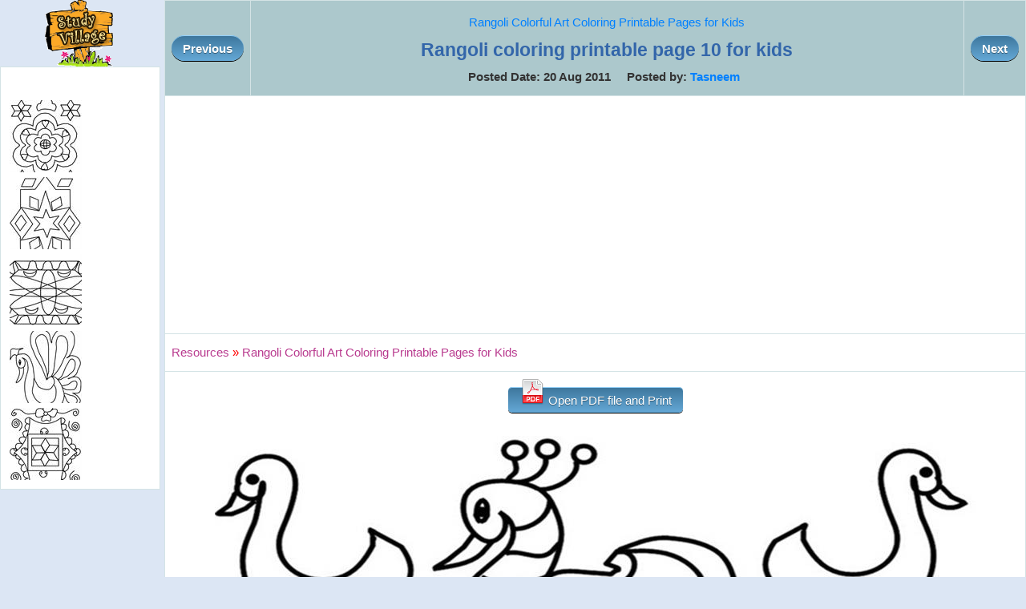

--- FILE ---
content_type: text/html; charset=utf-8
request_url: https://www.studyvillage.com/attachments/1850-rangoli-coloring-printable-page-10-for-kids
body_size: 7659
content:


<!DOCTYPE html PUBLIC "-//W3C//DTD XHTML 1.0 Transitional//EN" "http://www.w3.org/TR/xhtml1/DTD/xhtml1-transitional.dtd">

<html xmlns="http://www.w3.org/1999/xhtml">
<head><title>
	Rangoli coloring printable page 10 for kids
</title><link href="/css/Styles3.css" type="text/css" rel="stylesheet" /><meta name="viewport" content="width=device-width, initial-scale=1" />

    <script type="text/javascript">
        function ConfirmDelete(attachmentId, entityId, entityType) {
            var x = confirm("Are you sure to delete the file permanently ?");
            if (x) {
                window.location = "/manageattachments/Attachments.aspx?EntityId=" + entityId + "&EntityType=" + entityType + "&AttachmentId=" + attachmentId + "&PageAction=Delete";
            }
            else {
                return;
            }
        }
    </script>


    

    <!-- Google +1 button -->
    <script type="text/javascript">
        (function () {
            var po = document.createElement('script');
            po.type = 'text/javascript';
            po.async = true;
            po.src = 'https://apis.google.com/js/plusone.js';
            var s = document.getElementsByTagName('script')[0];
            s.parentNode.insertBefore(po, s);
        })();
    </script>

    <div id="fb-root"></div>
    <script>    (function (d, s, id) {
            var js, fjs = d.getElementsByTagName(s)[0];
            if (d.getElementById(id)) return;
            js = d.createElement(s); js.id = id;
            js.src = "//connect.facebook.net/en_US/all.js#xfbml=1";
            fjs.parentNode.insertBefore(js, fjs);
        } (document, 'script', 'facebook-jssdk'));</script>
        
<meta property="og:image" content="https://www.studyvillage.com/attachments/resources/2948-20724-Rangoli10.jpg" />
<meta name="description" content="Coloring makes kids to explore their own creative world. You can easily download Rangoli coloring printable page 10 for kids from here. For this click above pdf file link and them click print button in opened pdf file. Get printouts of Rangoli coloring ..." />

<meta name="keywords" content="Rangoli coloring printable page 10 for kid" />
</head>
<body>
    <form method="post" action="./ViewAttachment.aspx?AttachmentId=1850" id="form1">
<div class="aspNetHidden">
<input type="hidden" name="__VIEWSTATE" id="__VIEWSTATE" value="/wEPDwUKMTI3MzExMjU2OWRku2A1dWwXIk3twmuWpzMjF5rf0YO8O90HbGUx46Mf4/0=" />
</div>

<div class="aspNetHidden">

	<input type="hidden" name="__VIEWSTATEGENERATOR" id="__VIEWSTATEGENERATOR" value="4D4EA469" />
</div>
    
    <table width='100%' cellpadding='0' cellspacing='0'>
    <tr>
        <td valign="top" align="center" width="200">
            <a href='/'><img src='/images/logo.png'></a>
            <br />
            <table id="tblAdmin" class="resourceBar" cellspacing="5">
	<tr>
		<td>
                <br /><a href='/attachments/1841-rangoli-coloring-printable-page-6-for-kids'><img border=0 style='padding:3px' src='/attachments/resources/thumbs/2948-2076-Rangoli6.jpg'></a><br /><a href='/attachments/1842-rangoli-coloring-printable-page-7-for-kids'><img border=0 style='padding:3px' src='/attachments/resources/thumbs/2948-2077-Rangoli7.jpg'></a><br /><a href='/attachments/1848-rangoli-coloring-printable-page-8-for-kids'><img border=0 style='padding:3px' src='/attachments/resources/thumbs/2948-20721-Rangoli8.jpg'></a><br /><a href='/attachments/1849-rangoli-coloring-printable-page-9-for-kids'><img border=0 style='padding:3px' src='/attachments/resources/thumbs/2948-20722-Rangoli9.jpg'></a><br /><a href='/attachments/1851-rangoli-coloring-printable-page-11-for-kids'><img border=0 style='padding:3px' src='/attachments/resources/thumbs/2948-20724-Rangoli11.jpg'></a>
            </td>
	</tr>
</table>

            
            <br />
            
    </td>
   <td width='5'>&nbsp;</td>
   <td valign='top'>
        <table width="100%" class="resourceBar">
        <tr>
            <th align="left" width='50px' valign="middle"><a href='/attachments/1849-rangoli-coloring-printable-page-9-for-kids' class='myButton'>Previous</a></th>
            <th align="center">
            <h3><a href='/resources/2948-Rangoli-Colorful-Art.aspx' title='Rangoli Colorful Art Coloring Printable Pages for Kids'>Rangoli Colorful Art Coloring Printable Pages for Kids</a></h3>
            <h1>Rangoli coloring printable page 10 for kids</h1>            
            Posted Date: 20 Aug 2011&nbsp;&nbsp;&nbsp;&nbsp;&nbsp;Posted by: <a href="/member/Sweety338.aspx">Tasneem</a>&nbsp;&nbsp;</th>
            <th align="right" width='50px' valign="middle"><a href='/attachments/1851-rangoli-coloring-printable-page-11-for-kids' class='myButton'>Next</a></th>
        </tr>
        <tr>
            <td colspan="3">
            <center><script async src="https://pagead2.googlesyndication.com/pagead/js/adsbygoogle.js"></script>
<!-- StudyVillage - Responsive Horizontal -->
<ins class="adsbygoogle"
     style="display:block"
     data-ad-client="ca-pub-1145424108044994"
     data-ad-slot="9761345965"
     data-ad-format="auto"
     data-full-width-responsive="true"></ins>
<script>
     (adsbygoogle = window.adsbygoogle || []).push({});
</script></center>
            </td>
        </tr>
        <tr>
            <td colspan="3">
                <a href='/resources/' title='Resources'><font face='Courier New' color='#B93B8F'>Resources</font></a> <font color='red'>»</font> <a href='/resources/2948-Rangoli-Colorful-Art.aspx' title='Rangoli Colorful Art Coloring Printable Pages for Kids'><font face='Courier New' color='#B93B8F'>Rangoli Colorful Art Coloring Printable Pages for Kids</font></a> 
            </td>
        </tr>
        <tr>
            <td colspan="3" align="center">               
                <center><a href='/attachments/resources/2948-20724-Rangoli10.jpg.pdf' target='_blank' class='linkButton' ><img border=0 src='/images/general/pdf.png'> Open PDF file and Print</a></center><br>
                <img style='max-width=98%' src='/attachments/resources/2948-20724-Rangoli10.jpg' alt='Rangoli coloring printable page 10 for kids'><br /><br /><big>Coloring makes kids to explore their own creative world. You can easily download <strong>Rangoli coloring printable page 10 for kids</strong> from here. For this click above pdf file link and them click print button in opened pdf file. Get printouts of <strong>Rangoli coloring printable page 10</strong> and ask your kids for coloring. Do send us your feedback for this printable.</big><br /><br /><b>Find more: <a href='/topics/rangoli-coloring-printable-page-10-for-kids'>Rangoli coloring printable page 10 for kids</a>&nbsp;&nbsp;&nbsp;</b>
                <br />
                <br />
                
                <br />
                <br />
                <table align="center" width="500">
                <tr>
                    <td valign="top" width="50%">
                        <g:plusone annotation="inline" width="250"></g:plusone>
                    </td>
                    <td colspan="2" width="200">
                        <div class="fb-like" data-href="https://www.studyvillage.com/manageattachments/ViewAttachment.aspx?AttachmentId=1850" data-send="true" data-width="250" data-show-faces="true"></div>
                    </td>
                </tr>                
                </table>
                <br />
                
            </td>
        </tr>
        </table>    
    </td>
    </tr>
    </table>
    </form>
</body>
</html>


--- FILE ---
content_type: text/html; charset=utf-8
request_url: https://accounts.google.com/o/oauth2/postmessageRelay?parent=https%3A%2F%2Fwww.studyvillage.com&jsh=m%3B%2F_%2Fscs%2Fabc-static%2F_%2Fjs%2Fk%3Dgapi.lb.en.2kN9-TZiXrM.O%2Fd%3D1%2Frs%3DAHpOoo_B4hu0FeWRuWHfxnZ3V0WubwN7Qw%2Fm%3D__features__
body_size: 160
content:
<!DOCTYPE html><html><head><title></title><meta http-equiv="content-type" content="text/html; charset=utf-8"><meta http-equiv="X-UA-Compatible" content="IE=edge"><meta name="viewport" content="width=device-width, initial-scale=1, minimum-scale=1, maximum-scale=1, user-scalable=0"><script src='https://ssl.gstatic.com/accounts/o/2580342461-postmessagerelay.js' nonce="DYx6egsUTsDvFVUHd9mAhw"></script></head><body><script type="text/javascript" src="https://apis.google.com/js/rpc:shindig_random.js?onload=init" nonce="DYx6egsUTsDvFVUHd9mAhw"></script></body></html>

--- FILE ---
content_type: text/html; charset=utf-8
request_url: https://www.google.com/recaptcha/api2/aframe
body_size: 268
content:
<!DOCTYPE HTML><html><head><meta http-equiv="content-type" content="text/html; charset=UTF-8"></head><body><script nonce="_W5Pvbt7d2vqJw31X6YS1w">/** Anti-fraud and anti-abuse applications only. See google.com/recaptcha */ try{var clients={'sodar':'https://pagead2.googlesyndication.com/pagead/sodar?'};window.addEventListener("message",function(a){try{if(a.source===window.parent){var b=JSON.parse(a.data);var c=clients[b['id']];if(c){var d=document.createElement('img');d.src=c+b['params']+'&rc='+(localStorage.getItem("rc::a")?sessionStorage.getItem("rc::b"):"");window.document.body.appendChild(d);sessionStorage.setItem("rc::e",parseInt(sessionStorage.getItem("rc::e")||0)+1);localStorage.setItem("rc::h",'1769443645458');}}}catch(b){}});window.parent.postMessage("_grecaptcha_ready", "*");}catch(b){}</script></body></html>